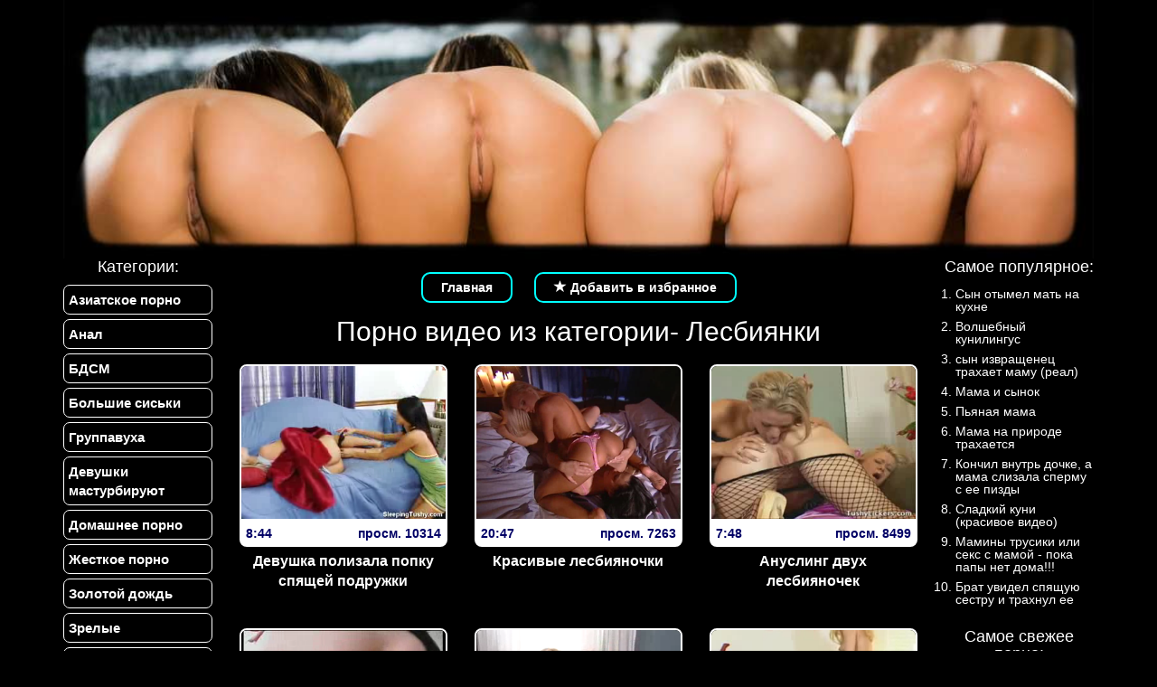

--- FILE ---
content_type: text/html; charset=UTF-8
request_url: http://adaltvideo2.ru/category.php?cat=20&page=6
body_size: 4518
content:
<!DOCTYPE html>
<html lang="ru">
<head>
<meta charset="utf-8">
<base href="http://adaltvideo2.ru/">
<meta http-equiv="X-UA-Compatible" content="IE=edge">
<meta name="viewport" content="width=device-width, initial-scale=1">
<link rel="shortcut icon" href="favicon.ico">
<link href="/css/bootstrap.min.css" rel="stylesheet">
<link href="/css/style.css" rel="stylesheet">
<!--[if lt IE 9]>
<script src="https://oss.maxcdn.com/libs/html5shiv/3.7.0/html5shiv.js"></script>
<script src="https://oss.maxcdn.com/libs/respond.js/1.4.2/respond.min.js"></script>
<![endif]--><title>Лесбиянки смотреть бесплатно порно видео онлайн</title>

<meta name="description" content="Лесбиянки. Смотреть онлайн порно видео из категории - Лесбиянки">
<meta name="keywords" content="Лесбиянки">



</head>
<body>
<div class="container">
<div class="top">
	<a title="Порно видео и ролики бесплатно онлайн!" href="/"><img alt="Порно видео и ролики бесплатно онлайн" title="Порно видео и ролики бесплатно онлайн!" src="/img/1.jpg"></a>
</div>
<div class="row">
<div class="col-lg-2 col-md-2 col-sm-12 col-xs-12 left">
<h3>Категории:</h3>
<ul>
<li><a title="Азиатское порно" href="/category.php?cat=13">Азиатское порно</a></li>
<li><a title="Анал" href="/category.php?cat=1">Анал</a></li>
<li><a title="БДСМ" href="/category.php?cat=6">БДСМ</a></li>
<li><a title="Большие сиськи" href="/category.php?cat=14">Большие сиськи</a></li>
<li><a title="Группавуха" href="/category.php?cat=4">Группавуха</a></li>
<li><a title="Девушки мастурбируют" href="/category.php?cat=15">Девушки мастурбируют</a></li>
<li><a title="Домашнее порно" href="/category.php?cat=16">Домашнее порно</a></li>
<li><a title="Жесткое порно" href="/category.php?cat=17">Жесткое порно</a></li>
<li><a title="Золотой дождь" href="/category.php?cat=5">Золотой дождь</a></li>
<li><a title="Зрелые" href="/category.php?cat=19">Зрелые</a></li>
<li><a title="Инцест" href="/category.php?cat=2">Инцест</a></li>
<li><a title="Кунилингус" href="/category.php?cat=28">Кунилингус</a></li>
<li><a title="Лесбиянки" href="/category.php?cat=20">Лесбиянки</a></li>
<li><a title="Межрассовое" href="/category.php?cat=21">Межрассовое</a></li>
<li><a title="Минет" href="/category.php?cat=23">Минет</a></li>
<li><a title="Молодые" href="/category.php?cat=24">Молодые</a></li>
<li><a title="Оргазмы девушек" href="/category.php?cat=26">Оргазмы девушек</a></li>
<li><a title="Полные фильмы" href="/category.php?cat=25">Полные фильмы</a></li>
<li><a title="Русское порно" href="/category.php?cat=7">Русское порно</a></li>
<li><a title="Сперма" href="/category.php?cat=29">Сперма</a></li>
<li><a title="Толстые в порно" href="/category.php?cat=22">Толстые в порно</a></li>
<li><a title="Трансы" href="/category.php?cat=30">Трансы</a></li>
<li><a title="Фистинг" href="/category.php?cat=27">Фистинг</a></li>
</ul>
</div><div class="col-lg-8 col-md-8 col-sm-12 col-xs-12 centr">
<div class="menu">
	<a href="/">Главная</a>
    <script type="text/javascript">
	  var url = "http://adaltvideo2.ru";
	  var title = "Порно видео и ролики бесплатно онлайн!";
	  function addFavorite(a) {
		try {
		  window.external.AddFavorite(url, title);
		}
		catch (e) {
		  try {
			window.sidebar.addPanel (title, url, "");
			}
		  catch (e) {
			if (typeof(opera)=="object") {
			  a.rel = "sidebar";
			  a.title = title;
			  a.url = url;
			  return true;
			}
			else {
			  alert("Нажмите Ctrl-D для добавления в избранное");
			}
		  }
		}
		return false;
			  }
	</script>
<a href="#" onclick="return addFavorite(this);"><i class="glyphicon glyphicon-star"></i> Добавить в избранное</a>

</div><div class="row">
<h1>Порно видео из категории- Лесбиянки</h1>

<div class="col-lg-4 col-md-4 col-sm-4 col-xs-6 videoBLOCK">
    <div class="block">
    	<div class="kadr">
        	<a href="/video.php?id=1780"><img title="Девушка полизала попку спящей подружки" alt="Девушка полизала попку спящей подружки" src="/screen/1780.jpg"></a>
        </div>
        <div class="info">
            <div class="time">8:44</div>
            <div class="view"><noindex>просм. 10314</noindex></div>
        </div>
        <div class="title">
			<p>
				<a href="/video.php?id=1780" title="Девушка полизала попку спящей подружки">
					Девушка полизала попку спящей подружки				</a>
			</p>
        </div>
    </div>
</div><div class="col-lg-4 col-md-4 col-sm-4 col-xs-6 videoBLOCK">
    <div class="block">
    	<div class="kadr">
        	<a href="/video.php?id=1742"><img title="Красивые лесбияночки" alt="Красивые лесбияночки" src="/screen/1742.jpg"></a>
        </div>
        <div class="info">
            <div class="time">20:47</div>
            <div class="view"><noindex>просм. 7263</noindex></div>
        </div>
        <div class="title">
			<p>
				<a href="/video.php?id=1742" title="Красивые лесбияночки">
					Красивые лесбияночки				</a>
			</p>
        </div>
    </div>
</div><div class="col-lg-4 col-md-4 col-sm-4 col-xs-6 videoBLOCK">
    <div class="block">
    	<div class="kadr">
        	<a href="/video.php?id=1740"><img title="Ануслинг двух лесбияночек" alt="Ануслинг двух лесбияночек" src="/screen/1740.jpg"></a>
        </div>
        <div class="info">
            <div class="time">7:48</div>
            <div class="view"><noindex>просм. 8499</noindex></div>
        </div>
        <div class="title">
			<p>
				<a href="/video.php?id=1740" title="Ануслинг двух лесбияночек">
					Ануслинг двух лесбияночек				</a>
			</p>
        </div>
    </div>
</div><div class="col-lg-4 col-md-4 col-sm-4 col-xs-6 videoBLOCK">
    <div class="block">
    	<div class="kadr">
        	<a href="/video.php?id=1715"><img title="Две лесби" alt="Две лесби" src="/screen/1715.jpg"></a>
        </div>
        <div class="info">
            <div class="time">15:5</div>
            <div class="view"><noindex>просм. 7018</noindex></div>
        </div>
        <div class="title">
			<p>
				<a href="/video.php?id=1715" title="Две лесби">
					Две лесби				</a>
			</p>
        </div>
    </div>
</div><div class="col-lg-4 col-md-4 col-sm-4 col-xs-6 videoBLOCK">
    <div class="block">
    	<div class="kadr">
        	<a href="/video.php?id=1714"><img title="Мамуля с дочкой веселятся" alt="Мамуля с дочкой веселятся" src="/screen/1714.jpg"></a>
        </div>
        <div class="info">
            <div class="time">20:20</div>
            <div class="view"><noindex>просм. 9189</noindex></div>
        </div>
        <div class="title">
			<p>
				<a href="/video.php?id=1714" title="Мамуля с дочкой веселятся">
					Мамуля с дочкой веселятся				</a>
			</p>
        </div>
    </div>
</div><div class="col-lg-4 col-md-4 col-sm-4 col-xs-6 videoBLOCK">
    <div class="block">
    	<div class="kadr">
        	<a href="/video.php?id=1713"><img title="Блондинка дерёт негритянку" alt="Блондинка дерёт негритянку" src="/screen/1713.jpg"></a>
        </div>
        <div class="info">
            <div class="time">11:8</div>
            <div class="view"><noindex>просм. 7429</noindex></div>
        </div>
        <div class="title">
			<p>
				<a href="/video.php?id=1713" title="Блондинка дерёт негритянку">
					Блондинка дерёт негритянку				</a>
			</p>
        </div>
    </div>
</div><div class="col-lg-4 col-md-4 col-sm-4 col-xs-6 videoBLOCK">
    <div class="block">
    	<div class="kadr">
        	<a href="/video.php?id=1712"><img title="Порно лисбиянок" alt="Порно лисбиянок" src="/screen/1712.jpg"></a>
        </div>
        <div class="info">
            <div class="time">5:0</div>
            <div class="view"><noindex>просм. 54978</noindex></div>
        </div>
        <div class="title">
			<p>
				<a href="/video.php?id=1712" title="Порно лисбиянок">
					Порно лисбиянок				</a>
			</p>
        </div>
    </div>
</div><div class="col-lg-4 col-md-4 col-sm-4 col-xs-6 videoBLOCK">
    <div class="block">
    	<div class="kadr">
        	<a href="/video.php?id=1694"><img title="Лесби 1" alt="Лесби 1" src="/screen/1694.jpg"></a>
        </div>
        <div class="info">
            <div class="time">1:18:46</div>
            <div class="view"><noindex>просм. 7322</noindex></div>
        </div>
        <div class="title">
			<p>
				<a href="/video.php?id=1694" title="Лесби 1">
					Лесби 1				</a>
			</p>
        </div>
    </div>
</div><div class="col-lg-4 col-md-4 col-sm-4 col-xs-6 videoBLOCK">
    <div class="block">
    	<div class="kadr">
        	<a href="/video.php?id=1692"><img title="Невеста" alt="Невеста" src="/screen/1692.jpg"></a>
        </div>
        <div class="info">
            <div class="time">1:57</div>
            <div class="view"><noindex>просм. 7102</noindex></div>
        </div>
        <div class="title">
			<p>
				<a href="/video.php?id=1692" title="Невеста">
					Невеста				</a>
			</p>
        </div>
    </div>
</div><div class="col-lg-4 col-md-4 col-sm-4 col-xs-6 videoBLOCK">
    <div class="block">
    	<div class="kadr">
        	<a href="/video.php?id=1684"><img title="Сладкие девушки" alt="Сладкие девушки" src="/screen/1684.jpg"></a>
        </div>
        <div class="info">
            <div class="time">22:53</div>
            <div class="view"><noindex>просм. 11284</noindex></div>
        </div>
        <div class="title">
			<p>
				<a href="/video.php?id=1684" title="Сладкие девушки">
					Сладкие девушки				</a>
			</p>
        </div>
    </div>
</div><div class="col-lg-4 col-md-4 col-sm-4 col-xs-6 videoBLOCK">
    <div class="block">
    	<div class="kadr">
        	<a href="/video.php?id=1681"><img title="Кошечки в интимом деле" alt="Кошечки в интимом деле" src="/screen/1681.jpg"></a>
        </div>
        <div class="info">
            <div class="time">35:46</div>
            <div class="view"><noindex>просм. 7120</noindex></div>
        </div>
        <div class="title">
			<p>
				<a href="/video.php?id=1681" title="Кошечки в интимом деле">
					Кошечки в интимом деле				</a>
			</p>
        </div>
    </div>
</div><div class="col-lg-4 col-md-4 col-sm-4 col-xs-6 videoBLOCK">
    <div class="block">
    	<div class="kadr">
        	<a href="/video.php?id=1680"><img title="Симпатично выебла подружку" alt="Симпатично выебла подружку" src="/screen/1680.jpg"></a>
        </div>
        <div class="info">
            <div class="time">21:29</div>
            <div class="view"><noindex>просм. 8162</noindex></div>
        </div>
        <div class="title">
			<p>
				<a href="/video.php?id=1680" title="Симпатично выебла подружку">
					Симпатично выебла подружку				</a>
			</p>
        </div>
    </div>
</div><div class="col-lg-4 col-md-4 col-sm-4 col-xs-6 videoBLOCK">
    <div class="block">
    	<div class="kadr">
        	<a href="/video.php?id=1659"><img title="Маша+Оля" alt="Маша+Оля" src="/screen/1659.jpg"></a>
        </div>
        <div class="info">
            <div class="time">22:35</div>
            <div class="view"><noindex>просм. 7816</noindex></div>
        </div>
        <div class="title">
			<p>
				<a href="/video.php?id=1659" title="Маша+Оля">
					Маша+Оля				</a>
			</p>
        </div>
    </div>
</div><div class="col-lg-4 col-md-4 col-sm-4 col-xs-6 videoBLOCK">
    <div class="block">
    	<div class="kadr">
        	<a href="/video.php?id=1651"><img title="Лесбиянки из Израиля" alt="Лесбиянки из Израиля" src="/screen/1651.jpg"></a>
        </div>
        <div class="info">
            <div class="time">15:53</div>
            <div class="view"><noindex>просм. 11747</noindex></div>
        </div>
        <div class="title">
			<p>
				<a href="/video.php?id=1651" title="Лесбиянки из Израиля">
					Лесбиянки из Израиля				</a>
			</p>
        </div>
    </div>
</div><div class="col-lg-4 col-md-4 col-sm-4 col-xs-6 videoBLOCK">
    <div class="block">
    	<div class="kadr">
        	<a href="/video.php?id=1603"><img title="Большой клитор" alt="Большой клитор" src="/screen/1603.jpg"></a>
        </div>
        <div class="info">
            <div class="time">34:54</div>
            <div class="view"><noindex>просм. 27861</noindex></div>
        </div>
        <div class="title">
			<p>
				<a href="/video.php?id=1603" title="Большой клитор">
					Большой клитор				</a>
			</p>
        </div>
    </div>
</div>


<div class="col-lg-12 col-md-12 col-sm-12 col-xs-12">
<div class="navig">
 <a class="ppp" href="/category.php?cat=20">1</a> <a class="ppp" href="/category.php?cat=20&page=2">2</a> <a class="ppp" href="/category.php?cat=20&page=3">3</a> <a class="ppp" href="/category.php?cat=20&page=4">4</a> <a class="ppp" href="/category.php?cat=20&page=5">5</a> <span class="rrr">6</span> <a class="ppp" href="/category.php?cat=20&page=7">7</a> <a class="ppp" href="/category.php?cat=20&page=8">8</a> <a class="ppp" href="/category.php?cat=20&page=9">9</a> <a class="ppp" href="/category.php?cat=20&page=10">10</a> <a class="ppp" href="/category.php?cat=20&page=11">11</a> <a class="ppp" href="/category.php?cat=20&page=12">12</a> <a class="ppp" href="/category.php?cat=20&page=13">13</a> <a class="ppp" href="/category.php?cat=20&page=14">14</a> <a class="ppp" href="/category.php?cat=20&page=15">15</a></div>
</div>
</div>
</div>
<div class="col-lg-2 col-md-2 col-sm-12 col-xs-12 right">
<h3>Самое популярное:</h3>
<ol>
	<li><a title="Сын отымел мать на кухне" href="/video.php?id=1399"><img alt="Сын отымел мать на кухне" title="Сын отымел мать на кухне" src="/screen/1399.jpg">Сын отымел мать на кухне</a></li>
	<li><a title="Волшебный кунилингус" href="/video.php?id=2526"><img alt="Волшебный кунилингус" title="Волшебный кунилингус" src="/screen/2526.jpg">Волшебный кунилингус</a></li>
	<li><a title="сын извращенец трахает маму (реал)" href="/video.php?id=620"><img alt="сын извращенец трахает маму (реал)" title="сын извращенец трахает маму (реал)" src="/screen/620.jpg">сын извращенец трахает маму (реал)</a></li>
	<li><a title="Мама и сынок" href="/video.php?id=2119"><img alt="Мама и сынок" title="Мама и сынок" src="/screen/2119.jpg">Мама и сынок</a></li>
	<li><a title="Пьяная мама" href="/video.php?id=2112"><img alt="Пьяная мама" title="Пьяная мама" src="/screen/2112.jpg">Пьяная мама</a></li>
	<li><a title="Мама на природе трахается" href="/video.php?id=2117"><img alt="Мама на природе трахается" title="Мама на природе трахается" src="/screen/2117.jpg">Мама на природе трахается</a></li>
	<li><a title="Кончил внутрь дочке, а мама слизала сперму с ее пизды" href="/video.php?id=2365"><img alt="Кончил внутрь дочке, а мама слизала сперму с ее пизды" title="Кончил внутрь дочке, а мама слизала сперму с ее пизды" src="/screen/2365.jpg">Кончил внутрь дочке, а мама слизала сперму с ее пизды</a></li>
	<li><a title="Сладкий куни (красивое видео)" href="/video.php?id=490"><img alt="Сладкий куни (красивое видео)" title="Сладкий куни (красивое видео)" src="/screen/490.jpg">Сладкий куни (красивое видео)</a></li>
	<li><a title="Мамины трусики или секс с мамой - пока папы нет дома!!!" href="/video.php?id=757"><img alt="Мамины трусики или секс с мамой - пока папы нет дома!!!" title="Мамины трусики или секс с мамой - пока папы нет дома!!!" src="/screen/757.jpg">Мамины трусики или секс с мамой - пока папы нет дома!!!</a></li>
	<li><a title="Брат увидел спящую сестру и трахнул ее" href="/video.php?id=1104"><img alt="Брат увидел спящую сестру и трахнул ее" title="Брат увидел спящую сестру и трахнул ее" src="/screen/1104.jpg">Брат увидел спящую сестру и трахнул ее</a></li>
</ol>
<br>
<h3>Самое свежее порно:</h3>
<ol>
	<li><a title="клубничка" href="/video.php?id=2890"><img alt="клубничка" title="клубничка" src="/screen/2890.jpg">клубничка</a></li>
	<li><a title="Парню можно только позавидовать" href="/video.php?id=2889"><img alt="Парню можно только позавидовать" title="Парню можно только позавидовать" src="/screen/2889.jpg">Парню можно только позавидовать</a></li>
	<li><a title="Клёвая попка" href="/video.php?id=2888"><img alt="Клёвая попка" title="Клёвая попка" src="/screen/2888.jpg">Клёвая попка</a></li>
	<li><a title="Дополнительный урок биологии" href="/video.php?id=2887"><img alt="Дополнительный урок биологии" title="Дополнительный урок биологии" src="/screen/2887.jpg">Дополнительный урок биологии</a></li>
	<li><a title="Самые глубокие миньеты" href="/video.php?id=2886"><img alt="Самые глубокие миньеты" title="Самые глубокие миньеты" src="/screen/2886.jpg">Самые глубокие миньеты</a></li>
	<li><a title="Классный фистинг !!!" href="/video.php?id=2885"><img alt="Классный фистинг !!!" title="Классный фистинг !!!" src="/screen/2885.jpg">Классный фистинг !!!</a></li>
	<li><a title="Брюнетный фистинг!!" href="/video.php?id=2884"><img alt="Брюнетный фистинг!!" title="Брюнетный фистинг!!" src="/screen/2884.jpg">Брюнетный фистинг!!</a></li>
	<li><a title="Самый лучший фильм фистинга!!чсмва" href="/video.php?id=2883"><img alt="Самый лучший фильм фистинга!!чсмва" title="Самый лучший фильм фистинга!!чсмва" src="/screen/2883.jpg">Самый лучший фильм фистинга!!чсмва</a></li>
	<li><a title="Фистинг. Других вариантов нет :)!!в" href="/video.php?id=2882"><img alt="Фистинг. Других вариантов нет :)!!в" title="Фистинг. Других вариантов нет :)!!в" src="/screen/2882.jpg">Фистинг. Других вариантов нет :)!!в</a></li>
	<li><a title="Очень страстный фистинг!!ммси" href="/video.php?id=2881"><img alt="Очень страстный фистинг!!ммси" title="Очень страстный фистинг!!ммси" src="/screen/2881.jpg">Очень страстный фистинг!!ммси</a></li>
</ol>
</div></div>
</div>
<div class="schetchik">

<script type="text/javascript"><!--
document.write("<a href='http://www.liveinternet.ru/click' "+
"target=_blank><img src='//counter.yadro.ru/hit?t52.6;r"+
escape(document.referrer)+((typeof(screen)=="undefined")?"":
";s"+screen.width+"*"+screen.height+"*"+(screen.colorDepth?
screen.colorDepth:screen.pixelDepth))+";u"+escape(document.URL)+
";h"+escape(document.title.substring(0,80))+";"+Math.random()+
"' alt='' title='LiveInternet: показано число просмотров и"+
" посетителей за 24 часа' "+
"border='0' width='88' height='31'><\/a>")
//--></script>



</div><div>
    
</div>
<style>
    .mamki_link
    {
        color: aqua;
        font-size: 15px;
    }
</style>
<a class="mamki_link" target="_blank" href="https://pornomamki.ru">Порно видео</a>
<a class="mamki_link" target="_blank" href="https://pornomamki.ru/video/12">Сын трахнул маму</a>
<a class="mamki_link" target="_blank" href="https://pornomamki.ru/category/incest">Инцест порно</a></body>
</html>